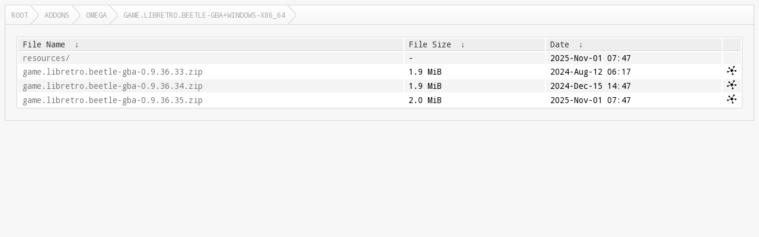

--- FILE ---
content_type: text/html
request_url: https://mirrors.kodi.tv/addons/omega/game.libretro.beetle-gba+windows-x86_64/?C=S&O=D
body_size: 1274
content:
<!DOCTYPE html>
<html lang="en">
<head>
  <meta charset="UTF-8">
  <meta http-equiv="content-type" content="text/html; charset=utf-8"/>
  <meta name="viewport" content="width=device-width"/>
  <title>Files...</title>
  <link href="https://fonts.googleapis.com/css?family=Droid+Sans+Mono" rel="stylesheet">
  <link rel="stylesheet" href="/fancyindex/css/fancyindex.css">
  <script>
    var path = location.pathname;
    document.title = path;
  </script>
</head>
<body>
<div class="box box-breadcrumbs">
    <div class="box-header">
      <div class="box-header-content">
        <div id="breadcrumbs" class="breadcrumbs">
          <a href="#"></a>
        </div>
      </div>
    </div>
    <div class="box-content clearfix">
      <h1>Index of: 
/addons/omega/game.libretro.beetle-gba+windows-x86_64/</h1>
<table id="list"><thead><tr><th style="width:55%"><a href="?C=N&O=A">File Name</a>&nbsp;<a href="?C=N&O=D">&nbsp;&darr;&nbsp;</a></th><th style="width:20%"><a href="?C=S&O=A">File Size</a>&nbsp;<a href="?C=S&O=D">&nbsp;&darr;&nbsp;</a></th><th style="width:25%"><a href="?C=M&O=A">Date</a>&nbsp;<a href="?C=M&O=D">&nbsp;&darr;&nbsp;</a></th></tr></thead>
<tbody><tr><td><a href="../?C=S&amp;O=D">Parent directory/</a></td><td>-</td><td>-</td></tr><tr><td><a href="resources/?C=S&amp;O=D" title="resources">resources/</a></td><td>-</td><td>2025-Nov-01 07:47</td></tr>
<tr><td><a href="game.libretro.beetle-gba-0.9.36.33.zip" title="game.libretro.beetle-gba-0.9.36.33.zip">game.libretro.beetle-gba-0.9.36.33.zip</a></td><td>1.9 MiB</td><td>2024-Aug-12 06:17</td></tr>
<tr><td><a href="game.libretro.beetle-gba-0.9.36.34.zip" title="game.libretro.beetle-gba-0.9.36.34.zip">game.libretro.beetle-gba-0.9.36.34.zip</a></td><td>1.9 MiB</td><td>2024-Dec-15 14:47</td></tr>
<tr><td><a href="game.libretro.beetle-gba-0.9.36.35.zip" title="game.libretro.beetle-gba-0.9.36.35.zip">game.libretro.beetle-gba-0.9.36.35.zip</a></td><td>2.0 MiB</td><td>2025-Nov-01 07:47</td></tr>
</tbody></table>
</div>
</div>
<script>
  var loc = document.location.pathname;
  var segments = loc.split('/');
  var breadcrumbs = '';
  var currentPath = '/';
  for (var i=0; i<segments.length; i++) {
    if (segments[i] !== '') {
      currentPath += segments[i] + '/';
      breadcrumbs += '<a href="' +  currentPath + '">' + window.unescape(segments[i]) + '<\/a>';
    } else if (segments.length -1 !== i) {
      currentPath += '';
      breadcrumbs += '<a href="' + currentPath + '">Root<\/a>';
    }
  }
  document.getElementById('breadcrumbs').innerHTML = breadcrumbs;
  var colgroupElement = document.getElementsByTagName('colgroup')[0]
  if (colgroupElement !== undefined)
    colgroupElement.parentNode.removeChild(colgroupElement)
  var theadElement = document.getElementsByTagName('thead')[0]
  if (theadElement !== undefined)
    theadElement.firstChild.append(document.createElement('th'))
  var tbodyElement = document.getElementsByTagName('tbody')[0]
  for (var trElement = tbodyElement.firstChild; trElement !== null; trElement = trElement.nextElementSibling)
  {
    var tdMirrorlist = document.createElement('td');
    if (trElement.childNodes[1].innerHTML !== '-')
    {
      var fileName = trElement.childNodes[0].firstChild.href
      tdMirrorlist.innerHTML = '<a href="' + fileName + '?mirrorlist" style="display: initial" title="Mirrorlist ' + fileName + '"><img src="/css/mirrorlist16.png" /></a>'
    }
    trElement.append(tdMirrorlist);
  }
</script>
<script src="/fancyindex/js/history.js"></script>
</body>
</html>
